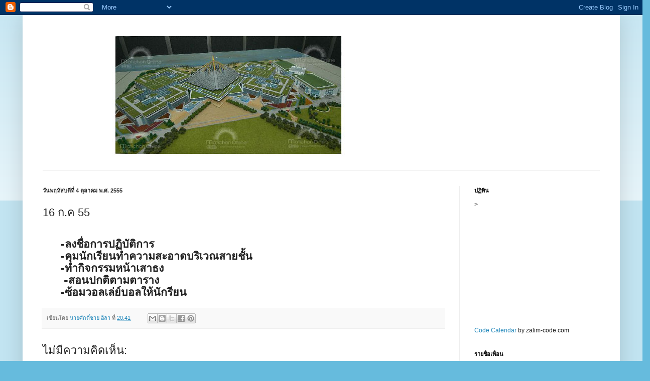

--- FILE ---
content_type: text/html; charset=UTF-8
request_url: https://s5111116049.blogspot.com/2012/10/16-55.html
body_size: 10235
content:
<!DOCTYPE html>
<html class='v2' dir='ltr' lang='th'>
<head>
<link href='https://www.blogger.com/static/v1/widgets/4128112664-css_bundle_v2.css' rel='stylesheet' type='text/css'/>
<meta content='width=1100' name='viewport'/>
<meta content='text/html; charset=UTF-8' http-equiv='Content-Type'/>
<meta content='blogger' name='generator'/>
<link href='https://s5111116049.blogspot.com/favicon.ico' rel='icon' type='image/x-icon'/>
<link href='http://s5111116049.blogspot.com/2012/10/16-55.html' rel='canonical'/>
<link rel="alternate" type="application/atom+xml" title="นายศ&#3633;กด&#3636;&#3660;ชาย   อ&#3637;ลา - Atom" href="https://s5111116049.blogspot.com/feeds/posts/default" />
<link rel="alternate" type="application/rss+xml" title="นายศ&#3633;กด&#3636;&#3660;ชาย   อ&#3637;ลา - RSS" href="https://s5111116049.blogspot.com/feeds/posts/default?alt=rss" />
<link rel="service.post" type="application/atom+xml" title="นายศ&#3633;กด&#3636;&#3660;ชาย   อ&#3637;ลา - Atom" href="https://www.blogger.com/feeds/1633605609281581877/posts/default" />

<link rel="alternate" type="application/atom+xml" title="นายศ&#3633;กด&#3636;&#3660;ชาย   อ&#3637;ลา - Atom" href="https://s5111116049.blogspot.com/feeds/9041537981359398177/comments/default" />
<!--Can't find substitution for tag [blog.ieCssRetrofitLinks]-->
<meta content='http://s5111116049.blogspot.com/2012/10/16-55.html' property='og:url'/>
<meta content='16  ก.ค  55' property='og:title'/>
<meta content='       - ลงชื่อการปฏิบัติการ        - คุมนักเรียนทำความสะอาดบริเวณสายชั้น        - ทำกิจกรรมหน้าเสาธง         - สอนปกติตามตาราง        - ซ้อ...' property='og:description'/>
<title>นายศ&#3633;กด&#3636;&#3660;ชาย   อ&#3637;ลา: 16  ก.ค  55</title>
<style id='page-skin-1' type='text/css'><!--
/*
-----------------------------------------------
Blogger Template Style
Name:     Simple
Designer: Blogger
URL:      www.blogger.com
----------------------------------------------- */
/* Content
----------------------------------------------- */
body {
font: normal normal 12px Arial, Tahoma, Helvetica, FreeSans, sans-serif;
color: #222222;
background: #66bbdd none repeat scroll top left;
padding: 0 40px 40px 40px;
}
html body .region-inner {
min-width: 0;
max-width: 100%;
width: auto;
}
h2 {
font-size: 22px;
}
a:link {
text-decoration:none;
color: #2288bb;
}
a:visited {
text-decoration:none;
color: #888888;
}
a:hover {
text-decoration:underline;
color: #33aaff;
}
.body-fauxcolumn-outer .fauxcolumn-inner {
background: transparent url(https://resources.blogblog.com/blogblog/data/1kt/simple/body_gradient_tile_light.png) repeat scroll top left;
_background-image: none;
}
.body-fauxcolumn-outer .cap-top {
position: absolute;
z-index: 1;
height: 400px;
width: 100%;
}
.body-fauxcolumn-outer .cap-top .cap-left {
width: 100%;
background: transparent url(https://resources.blogblog.com/blogblog/data/1kt/simple/gradients_light.png) repeat-x scroll top left;
_background-image: none;
}
.content-outer {
-moz-box-shadow: 0 0 40px rgba(0, 0, 0, .15);
-webkit-box-shadow: 0 0 5px rgba(0, 0, 0, .15);
-goog-ms-box-shadow: 0 0 10px #333333;
box-shadow: 0 0 40px rgba(0, 0, 0, .15);
margin-bottom: 1px;
}
.content-inner {
padding: 10px 10px;
}
.content-inner {
background-color: #ffffff;
}
/* Header
----------------------------------------------- */
.header-outer {
background: transparent none repeat-x scroll 0 -400px;
_background-image: none;
}
.Header h1 {
font: normal normal 60px Arial, Tahoma, Helvetica, FreeSans, sans-serif;
color: #3399bb;
text-shadow: -1px -1px 1px rgba(0, 0, 0, .2);
}
.Header h1 a {
color: #3399bb;
}
.Header .description {
font-size: 140%;
color: #777777;
}
.header-inner .Header .titlewrapper {
padding: 22px 30px;
}
.header-inner .Header .descriptionwrapper {
padding: 0 30px;
}
/* Tabs
----------------------------------------------- */
.tabs-inner .section:first-child {
border-top: 1px solid #eeeeee;
}
.tabs-inner .section:first-child ul {
margin-top: -1px;
border-top: 1px solid #eeeeee;
border-left: 0 solid #eeeeee;
border-right: 0 solid #eeeeee;
}
.tabs-inner .widget ul {
background: #f5f5f5 url(https://resources.blogblog.com/blogblog/data/1kt/simple/gradients_light.png) repeat-x scroll 0 -800px;
_background-image: none;
border-bottom: 1px solid #eeeeee;
margin-top: 0;
margin-left: -30px;
margin-right: -30px;
}
.tabs-inner .widget li a {
display: inline-block;
padding: .6em 1em;
font: normal normal 14px Arial, Tahoma, Helvetica, FreeSans, sans-serif;
color: #999999;
border-left: 1px solid #ffffff;
border-right: 1px solid #eeeeee;
}
.tabs-inner .widget li:first-child a {
border-left: none;
}
.tabs-inner .widget li.selected a, .tabs-inner .widget li a:hover {
color: #000000;
background-color: #eeeeee;
text-decoration: none;
}
/* Columns
----------------------------------------------- */
.main-outer {
border-top: 0 solid #eeeeee;
}
.fauxcolumn-left-outer .fauxcolumn-inner {
border-right: 1px solid #eeeeee;
}
.fauxcolumn-right-outer .fauxcolumn-inner {
border-left: 1px solid #eeeeee;
}
/* Headings
----------------------------------------------- */
div.widget > h2,
div.widget h2.title {
margin: 0 0 1em 0;
font: normal bold 11px Arial, Tahoma, Helvetica, FreeSans, sans-serif;
color: #000000;
}
/* Widgets
----------------------------------------------- */
.widget .zippy {
color: #999999;
text-shadow: 2px 2px 1px rgba(0, 0, 0, .1);
}
.widget .popular-posts ul {
list-style: none;
}
/* Posts
----------------------------------------------- */
h2.date-header {
font: normal bold 11px Arial, Tahoma, Helvetica, FreeSans, sans-serif;
}
.date-header span {
background-color: transparent;
color: #222222;
padding: inherit;
letter-spacing: inherit;
margin: inherit;
}
.main-inner {
padding-top: 30px;
padding-bottom: 30px;
}
.main-inner .column-center-inner {
padding: 0 15px;
}
.main-inner .column-center-inner .section {
margin: 0 15px;
}
.post {
margin: 0 0 25px 0;
}
h3.post-title, .comments h4 {
font: normal normal 22px Arial, Tahoma, Helvetica, FreeSans, sans-serif;
margin: .75em 0 0;
}
.post-body {
font-size: 110%;
line-height: 1.4;
position: relative;
}
.post-body img, .post-body .tr-caption-container, .Profile img, .Image img,
.BlogList .item-thumbnail img {
padding: 2px;
background: #ffffff;
border: 1px solid #eeeeee;
-moz-box-shadow: 1px 1px 5px rgba(0, 0, 0, .1);
-webkit-box-shadow: 1px 1px 5px rgba(0, 0, 0, .1);
box-shadow: 1px 1px 5px rgba(0, 0, 0, .1);
}
.post-body img, .post-body .tr-caption-container {
padding: 5px;
}
.post-body .tr-caption-container {
color: #222222;
}
.post-body .tr-caption-container img {
padding: 0;
background: transparent;
border: none;
-moz-box-shadow: 0 0 0 rgba(0, 0, 0, .1);
-webkit-box-shadow: 0 0 0 rgba(0, 0, 0, .1);
box-shadow: 0 0 0 rgba(0, 0, 0, .1);
}
.post-header {
margin: 0 0 1.5em;
line-height: 1.6;
font-size: 90%;
}
.post-footer {
margin: 20px -2px 0;
padding: 5px 10px;
color: #666666;
background-color: #f9f9f9;
border-bottom: 1px solid #eeeeee;
line-height: 1.6;
font-size: 90%;
}
#comments .comment-author {
padding-top: 1.5em;
border-top: 1px solid #eeeeee;
background-position: 0 1.5em;
}
#comments .comment-author:first-child {
padding-top: 0;
border-top: none;
}
.avatar-image-container {
margin: .2em 0 0;
}
#comments .avatar-image-container img {
border: 1px solid #eeeeee;
}
/* Comments
----------------------------------------------- */
.comments .comments-content .icon.blog-author {
background-repeat: no-repeat;
background-image: url([data-uri]);
}
.comments .comments-content .loadmore a {
border-top: 1px solid #999999;
border-bottom: 1px solid #999999;
}
.comments .comment-thread.inline-thread {
background-color: #f9f9f9;
}
.comments .continue {
border-top: 2px solid #999999;
}
/* Accents
---------------------------------------------- */
.section-columns td.columns-cell {
border-left: 1px solid #eeeeee;
}
.blog-pager {
background: transparent none no-repeat scroll top center;
}
.blog-pager-older-link, .home-link,
.blog-pager-newer-link {
background-color: #ffffff;
padding: 5px;
}
.footer-outer {
border-top: 0 dashed #bbbbbb;
}
/* Mobile
----------------------------------------------- */
body.mobile  {
background-size: auto;
}
.mobile .body-fauxcolumn-outer {
background: transparent none repeat scroll top left;
}
.mobile .body-fauxcolumn-outer .cap-top {
background-size: 100% auto;
}
.mobile .content-outer {
-webkit-box-shadow: 0 0 3px rgba(0, 0, 0, .15);
box-shadow: 0 0 3px rgba(0, 0, 0, .15);
}
.mobile .tabs-inner .widget ul {
margin-left: 0;
margin-right: 0;
}
.mobile .post {
margin: 0;
}
.mobile .main-inner .column-center-inner .section {
margin: 0;
}
.mobile .date-header span {
padding: 0.1em 10px;
margin: 0 -10px;
}
.mobile h3.post-title {
margin: 0;
}
.mobile .blog-pager {
background: transparent none no-repeat scroll top center;
}
.mobile .footer-outer {
border-top: none;
}
.mobile .main-inner, .mobile .footer-inner {
background-color: #ffffff;
}
.mobile-index-contents {
color: #222222;
}
.mobile-link-button {
background-color: #2288bb;
}
.mobile-link-button a:link, .mobile-link-button a:visited {
color: #ffffff;
}
.mobile .tabs-inner .section:first-child {
border-top: none;
}
.mobile .tabs-inner .PageList .widget-content {
background-color: #eeeeee;
color: #000000;
border-top: 1px solid #eeeeee;
border-bottom: 1px solid #eeeeee;
}
.mobile .tabs-inner .PageList .widget-content .pagelist-arrow {
border-left: 1px solid #eeeeee;
}

--></style>
<style id='template-skin-1' type='text/css'><!--
body {
min-width: 1190px;
}
.content-outer, .content-fauxcolumn-outer, .region-inner {
min-width: 1190px;
max-width: 1190px;
_width: 1190px;
}
.main-inner .columns {
padding-left: 0px;
padding-right: 310px;
}
.main-inner .fauxcolumn-center-outer {
left: 0px;
right: 310px;
/* IE6 does not respect left and right together */
_width: expression(this.parentNode.offsetWidth -
parseInt("0px") -
parseInt("310px") + 'px');
}
.main-inner .fauxcolumn-left-outer {
width: 0px;
}
.main-inner .fauxcolumn-right-outer {
width: 310px;
}
.main-inner .column-left-outer {
width: 0px;
right: 100%;
margin-left: -0px;
}
.main-inner .column-right-outer {
width: 310px;
margin-right: -310px;
}
#layout {
min-width: 0;
}
#layout .content-outer {
min-width: 0;
width: 800px;
}
#layout .region-inner {
min-width: 0;
width: auto;
}
body#layout div.add_widget {
padding: 8px;
}
body#layout div.add_widget a {
margin-left: 32px;
}
--></style>
<link href='https://www.blogger.com/dyn-css/authorization.css?targetBlogID=1633605609281581877&amp;zx=33793052-82d3-475d-846b-3848c91d42c6' media='none' onload='if(media!=&#39;all&#39;)media=&#39;all&#39;' rel='stylesheet'/><noscript><link href='https://www.blogger.com/dyn-css/authorization.css?targetBlogID=1633605609281581877&amp;zx=33793052-82d3-475d-846b-3848c91d42c6' rel='stylesheet'/></noscript>
<meta name='google-adsense-platform-account' content='ca-host-pub-1556223355139109'/>
<meta name='google-adsense-platform-domain' content='blogspot.com'/>

</head>
<body class='loading variant-pale'>
<div class='navbar section' id='navbar' name='แถบนำทาง'><div class='widget Navbar' data-version='1' id='Navbar1'><script type="text/javascript">
    function setAttributeOnload(object, attribute, val) {
      if(window.addEventListener) {
        window.addEventListener('load',
          function(){ object[attribute] = val; }, false);
      } else {
        window.attachEvent('onload', function(){ object[attribute] = val; });
      }
    }
  </script>
<div id="navbar-iframe-container"></div>
<script type="text/javascript" src="https://apis.google.com/js/platform.js"></script>
<script type="text/javascript">
      gapi.load("gapi.iframes:gapi.iframes.style.bubble", function() {
        if (gapi.iframes && gapi.iframes.getContext) {
          gapi.iframes.getContext().openChild({
              url: 'https://www.blogger.com/navbar/1633605609281581877?po\x3d9041537981359398177\x26origin\x3dhttps://s5111116049.blogspot.com',
              where: document.getElementById("navbar-iframe-container"),
              id: "navbar-iframe"
          });
        }
      });
    </script><script type="text/javascript">
(function() {
var script = document.createElement('script');
script.type = 'text/javascript';
script.src = '//pagead2.googlesyndication.com/pagead/js/google_top_exp.js';
var head = document.getElementsByTagName('head')[0];
if (head) {
head.appendChild(script);
}})();
</script>
</div></div>
<div class='body-fauxcolumns'>
<div class='fauxcolumn-outer body-fauxcolumn-outer'>
<div class='cap-top'>
<div class='cap-left'></div>
<div class='cap-right'></div>
</div>
<div class='fauxborder-left'>
<div class='fauxborder-right'></div>
<div class='fauxcolumn-inner'>
</div>
</div>
<div class='cap-bottom'>
<div class='cap-left'></div>
<div class='cap-right'></div>
</div>
</div>
</div>
<div class='content'>
<div class='content-fauxcolumns'>
<div class='fauxcolumn-outer content-fauxcolumn-outer'>
<div class='cap-top'>
<div class='cap-left'></div>
<div class='cap-right'></div>
</div>
<div class='fauxborder-left'>
<div class='fauxborder-right'></div>
<div class='fauxcolumn-inner'>
</div>
</div>
<div class='cap-bottom'>
<div class='cap-left'></div>
<div class='cap-right'></div>
</div>
</div>
</div>
<div class='content-outer'>
<div class='content-cap-top cap-top'>
<div class='cap-left'></div>
<div class='cap-right'></div>
</div>
<div class='fauxborder-left content-fauxborder-left'>
<div class='fauxborder-right content-fauxborder-right'></div>
<div class='content-inner'>
<header>
<div class='header-outer'>
<div class='header-cap-top cap-top'>
<div class='cap-left'></div>
<div class='cap-right'></div>
</div>
<div class='fauxborder-left header-fauxborder-left'>
<div class='fauxborder-right header-fauxborder-right'></div>
<div class='region-inner header-inner'>
<div class='header section' id='header' name='ส่วนหัว'><div class='widget Header' data-version='1' id='Header1'>
<div id='header-inner'>
<a href='https://s5111116049.blogspot.com/' style='display: block'>
<img alt='นายศักดิ์ชาย   อีลา' height='300px; ' id='Header1_headerimg' src='https://blogger.googleusercontent.com/img/b/R29vZ2xl/AVvXsEhOxuTwrvqPm8Ar2m6J8geUT805ovzT_QNrI3EJwpE56hzPtaH0x-V5qj86EO802uk0niY44IFkiysnqyrXL0Xsjy3xPgRFV1YLsQWK8ypGOZ0AccrRAVek5h-y-SFwVu0jmDabLp9SZilI/s1600/11111.jpg' style='display: block' width='800px; '/>
</a>
</div>
</div></div>
</div>
</div>
<div class='header-cap-bottom cap-bottom'>
<div class='cap-left'></div>
<div class='cap-right'></div>
</div>
</div>
</header>
<div class='tabs-outer'>
<div class='tabs-cap-top cap-top'>
<div class='cap-left'></div>
<div class='cap-right'></div>
</div>
<div class='fauxborder-left tabs-fauxborder-left'>
<div class='fauxborder-right tabs-fauxborder-right'></div>
<div class='region-inner tabs-inner'>
<div class='tabs no-items section' id='crosscol' name='พาดทุกคอลัมน์'></div>
<div class='tabs no-items section' id='crosscol-overflow' name='Cross-Column 2'></div>
</div>
</div>
<div class='tabs-cap-bottom cap-bottom'>
<div class='cap-left'></div>
<div class='cap-right'></div>
</div>
</div>
<div class='main-outer'>
<div class='main-cap-top cap-top'>
<div class='cap-left'></div>
<div class='cap-right'></div>
</div>
<div class='fauxborder-left main-fauxborder-left'>
<div class='fauxborder-right main-fauxborder-right'></div>
<div class='region-inner main-inner'>
<div class='columns fauxcolumns'>
<div class='fauxcolumn-outer fauxcolumn-center-outer'>
<div class='cap-top'>
<div class='cap-left'></div>
<div class='cap-right'></div>
</div>
<div class='fauxborder-left'>
<div class='fauxborder-right'></div>
<div class='fauxcolumn-inner'>
</div>
</div>
<div class='cap-bottom'>
<div class='cap-left'></div>
<div class='cap-right'></div>
</div>
</div>
<div class='fauxcolumn-outer fauxcolumn-left-outer'>
<div class='cap-top'>
<div class='cap-left'></div>
<div class='cap-right'></div>
</div>
<div class='fauxborder-left'>
<div class='fauxborder-right'></div>
<div class='fauxcolumn-inner'>
</div>
</div>
<div class='cap-bottom'>
<div class='cap-left'></div>
<div class='cap-right'></div>
</div>
</div>
<div class='fauxcolumn-outer fauxcolumn-right-outer'>
<div class='cap-top'>
<div class='cap-left'></div>
<div class='cap-right'></div>
</div>
<div class='fauxborder-left'>
<div class='fauxborder-right'></div>
<div class='fauxcolumn-inner'>
</div>
</div>
<div class='cap-bottom'>
<div class='cap-left'></div>
<div class='cap-right'></div>
</div>
</div>
<!-- corrects IE6 width calculation -->
<div class='columns-inner'>
<div class='column-center-outer'>
<div class='column-center-inner'>
<div class='main section' id='main' name='หมายเลขหลัก'><div class='widget Blog' data-version='1' id='Blog1'>
<div class='blog-posts hfeed'>

          <div class="date-outer">
        
<h2 class='date-header'><span>ว&#3633;นพฤห&#3633;สบด&#3637;ท&#3637;&#3656; 4 ต&#3640;ลาคม พ.ศ. 2555</span></h2>

          <div class="date-posts">
        
<div class='post-outer'>
<div class='post hentry uncustomized-post-template' itemprop='blogPost' itemscope='itemscope' itemtype='http://schema.org/BlogPosting'>
<meta content='1633605609281581877' itemprop='blogId'/>
<meta content='9041537981359398177' itemprop='postId'/>
<a name='9041537981359398177'></a>
<h3 class='post-title entry-title' itemprop='name'>
16  ก.ค  55
</h3>
<div class='post-header'>
<div class='post-header-line-1'></div>
</div>
<div class='post-body entry-content' id='post-body-9041537981359398177' itemprop='description articleBody'>
<br />
<div class="MsoNormal">
<b><span style="font-family: &quot;Angsana New&quot;,&quot;serif&quot;; font-size: 16.0pt; line-height: 115%; mso-ascii-theme-font: major-bidi; mso-bidi-theme-font: major-bidi; mso-hansi-theme-font: major-bidi;">&nbsp; &nbsp; &nbsp;-<span lang="TH">ลงช&#3639;&#3656;อการปฏ&#3636;บ&#3633;ต&#3636;การ</span><o:p></o:p></span></b></div>
<div class="MsoNormal">
<b><span style="font-family: &quot;Angsana New&quot;,&quot;serif&quot;; font-size: 16.0pt; line-height: 115%; mso-ascii-theme-font: major-bidi; mso-bidi-theme-font: major-bidi; mso-hansi-theme-font: major-bidi;">&nbsp;&nbsp;&nbsp;&nbsp;
-<span lang="TH">ค&#3640;มน&#3633;กเร&#3637;ยนทำความสะอาดบร&#3636;เวณสายช&#3633;&#3657;น </span><o:p></o:p></span></b></div>
<div class="MsoNormal">
<b><span style="font-family: &quot;Angsana New&quot;,&quot;serif&quot;; font-size: 16.0pt; line-height: 115%; mso-ascii-theme-font: major-bidi; mso-bidi-theme-font: major-bidi; mso-hansi-theme-font: major-bidi;">&nbsp;&nbsp;&nbsp;&nbsp;
-<span lang="TH">ทำก&#3636;จกรรมหน&#3657;าเสาธง</span><o:p></o:p></span></b></div>
<div class="MsoNormal">
<b><span style="font-family: &quot;Angsana New&quot;,&quot;serif&quot;; font-size: 16.0pt; line-height: 115%; mso-ascii-theme-font: major-bidi; mso-bidi-theme-font: major-bidi; mso-hansi-theme-font: major-bidi;">&nbsp;&nbsp;&nbsp;&nbsp;&nbsp;
-<span lang="TH">สอนปกต&#3636;ตามตาราง</span><o:p></o:p></span></b></div>
<div class="MsoNormal">
<b><span lang="TH" style="font-family: &quot;Angsana New&quot;,&quot;serif&quot;; font-size: 16.0pt; line-height: 115%; mso-ascii-theme-font: major-bidi; mso-bidi-theme-font: major-bidi; mso-hansi-theme-font: major-bidi;">&nbsp;&nbsp;&nbsp;&nbsp;
</span></b><b><span style="font-family: &quot;Angsana New&quot;,&quot;serif&quot;; font-size: 16.0pt; line-height: 115%; mso-ascii-theme-font: major-bidi; mso-bidi-theme-font: major-bidi; mso-hansi-theme-font: major-bidi;">-<span lang="TH">ซ&#3657;อมวอลเล&#3656;ย&#3660;บอลให&#3657;น&#3633;กร&#3637;ยน<o:p></o:p></span></span></b></div>
<div style='clear: both;'></div>
</div>
<div class='post-footer'>
<div class='post-footer-line post-footer-line-1'>
<span class='post-author vcard'>
เข&#3637;ยนโดย
<span class='fn' itemprop='author' itemscope='itemscope' itemtype='http://schema.org/Person'>
<meta content='https://www.blogger.com/profile/04953605496520200501' itemprop='url'/>
<a class='g-profile' href='https://www.blogger.com/profile/04953605496520200501' rel='author' title='author profile'>
<span itemprop='name'>นายศ&#3633;กด&#3636;&#3660;ชาย อ&#3637;ลา</span>
</a>
</span>
</span>
<span class='post-timestamp'>
ท&#3637;&#3656;
<meta content='http://s5111116049.blogspot.com/2012/10/16-55.html' itemprop='url'/>
<a class='timestamp-link' href='https://s5111116049.blogspot.com/2012/10/16-55.html' rel='bookmark' title='permanent link'><abbr class='published' itemprop='datePublished' title='2012-10-04T20:41:00+07:00'>20:41</abbr></a>
</span>
<span class='post-comment-link'>
</span>
<span class='post-icons'>
<span class='item-control blog-admin pid-1980532369'>
<a href='https://www.blogger.com/post-edit.g?blogID=1633605609281581877&postID=9041537981359398177&from=pencil' title='แก้ไขบทความ'>
<img alt='' class='icon-action' height='18' src='https://resources.blogblog.com/img/icon18_edit_allbkg.gif' width='18'/>
</a>
</span>
</span>
<div class='post-share-buttons goog-inline-block'>
<a class='goog-inline-block share-button sb-email' href='https://www.blogger.com/share-post.g?blogID=1633605609281581877&postID=9041537981359398177&target=email' target='_blank' title='ส่งอีเมลข้อมูลนี้'><span class='share-button-link-text'>ส&#3656;งอ&#3637;เมลข&#3657;อม&#3641;ลน&#3637;&#3657;</span></a><a class='goog-inline-block share-button sb-blog' href='https://www.blogger.com/share-post.g?blogID=1633605609281581877&postID=9041537981359398177&target=blog' onclick='window.open(this.href, "_blank", "height=270,width=475"); return false;' target='_blank' title='BlogThis!'><span class='share-button-link-text'>BlogThis!</span></a><a class='goog-inline-block share-button sb-twitter' href='https://www.blogger.com/share-post.g?blogID=1633605609281581877&postID=9041537981359398177&target=twitter' target='_blank' title='แชร์ไปยัง X'><span class='share-button-link-text'>แชร&#3660;ไปย&#3633;ง X</span></a><a class='goog-inline-block share-button sb-facebook' href='https://www.blogger.com/share-post.g?blogID=1633605609281581877&postID=9041537981359398177&target=facebook' onclick='window.open(this.href, "_blank", "height=430,width=640"); return false;' target='_blank' title='แชร์ไปที่ Facebook'><span class='share-button-link-text'>แชร&#3660;ไปท&#3637;&#3656; Facebook</span></a><a class='goog-inline-block share-button sb-pinterest' href='https://www.blogger.com/share-post.g?blogID=1633605609281581877&postID=9041537981359398177&target=pinterest' target='_blank' title='แชร์ใน Pinterest'><span class='share-button-link-text'>แชร&#3660;ใน Pinterest</span></a>
</div>
</div>
<div class='post-footer-line post-footer-line-2'>
<span class='post-labels'>
</span>
</div>
<div class='post-footer-line post-footer-line-3'>
<span class='post-location'>
</span>
</div>
</div>
</div>
<div class='comments' id='comments'>
<a name='comments'></a>
<h4>ไม&#3656;ม&#3637;ความค&#3636;ดเห&#3655;น:</h4>
<div id='Blog1_comments-block-wrapper'>
<dl class='avatar-comment-indent' id='comments-block'>
</dl>
</div>
<p class='comment-footer'>
<div class='comment-form'>
<a name='comment-form'></a>
<h4 id='comment-post-message'>แสดงความค&#3636;ดเห&#3655;น</h4>
<p>
</p>
<a href='https://www.blogger.com/comment/frame/1633605609281581877?po=9041537981359398177&hl=th&saa=85391&origin=https://s5111116049.blogspot.com' id='comment-editor-src'></a>
<iframe allowtransparency='true' class='blogger-iframe-colorize blogger-comment-from-post' frameborder='0' height='410px' id='comment-editor' name='comment-editor' src='' width='100%'></iframe>
<script src='https://www.blogger.com/static/v1/jsbin/1345082660-comment_from_post_iframe.js' type='text/javascript'></script>
<script type='text/javascript'>
      BLOG_CMT_createIframe('https://www.blogger.com/rpc_relay.html');
    </script>
</div>
</p>
</div>
</div>

        </div></div>
      
</div>
<div class='blog-pager' id='blog-pager'>
<span id='blog-pager-newer-link'>
<a class='blog-pager-newer-link' href='https://s5111116049.blogspot.com/2012/10/17-55.html' id='Blog1_blog-pager-newer-link' title='บทความใหม่กว่า'>บทความใหม&#3656;กว&#3656;า</a>
</span>
<span id='blog-pager-older-link'>
<a class='blog-pager-older-link' href='https://s5111116049.blogspot.com/2012/10/13-55_4.html' id='Blog1_blog-pager-older-link' title='บทความที่เก่ากว่า'>บทความท&#3637;&#3656;เก&#3656;ากว&#3656;า</a>
</span>
<a class='home-link' href='https://s5111116049.blogspot.com/'>หน&#3657;าแรก</a>
</div>
<div class='clear'></div>
<div class='post-feeds'>
<div class='feed-links'>
สม&#3633;ครสมาช&#3636;ก:
<a class='feed-link' href='https://s5111116049.blogspot.com/feeds/9041537981359398177/comments/default' target='_blank' type='application/atom+xml'>ส&#3656;งความค&#3636;ดเห&#3655;น (Atom)</a>
</div>
</div>
</div></div>
</div>
</div>
<div class='column-left-outer'>
<div class='column-left-inner'>
<aside>
</aside>
</div>
</div>
<div class='column-right-outer'>
<div class='column-right-inner'>
<aside>
<div class='sidebar section' id='sidebar-right-1'><div class='widget HTML' data-version='1' id='HTML2'>
<h2 class='title'>ปฏ&#3636;ท&#3636;น</h2>
<div class='widget-content'>
><br /><param name="quality" value="high" /><br /><embed src="//www.123mycodes.com/flash/calendar/music/music1.swf" quality="high" pluginspage="http://www.macromedia.com/go/getflashplayer" type="application/x-shockwave-flash" width="350" height="215"></embed><br /> <a href="http://www.zalim-code.com/day.htm" target="new">Code Calendar</a> by zalim-code.com
</div>
<div class='clear'></div>
</div><div class='widget LinkList' data-version='1' id='LinkList1'>
<h2>รายช&#3639;&#3656;อเพ&#3639;&#3656;อน</h2>
<div class='widget-content'>
<ul>
<li><a href='http://s5111113029.blogspot.com/'>Ariza siroma</a></li>
<li><a href='http://s5111114058.blogspot.com/'>Aseelah heeya</a></li>
<li><a href='http://s5111114054.blogspot.com/'>Mariyah Seng</a></li>
<li><a href='http://91892498.blogspot.com/'>อ.ชว&#3633;ลน&#3640;ช คงมาก</a></li>
</ul>
<div class='clear'></div>
</div>
</div><div class='widget HTML' data-version='1' id='HTML1'>
<h2 class='title'>Clock</h2>
<div class='widget-content'>
<script src="//www.clocklink.com/embed.js"></script><script type="text/javascript" language="JavaScript">obj=new Object;obj.clockfile="free002-blue.swf";obj.TimeZone="ICT";obj.width=150;obj.height=150;obj.wmode="transparent";showClock(obj);</script>
</div>
<div class='clear'></div>
</div><div class='widget BlogArchive' data-version='1' id='BlogArchive1'>
<h2>คล&#3633;งบทความของบล&#3655;อก</h2>
<div class='widget-content'>
<div id='ArchiveList'>
<div id='BlogArchive1_ArchiveList'>
<ul class='hierarchy'>
<li class='archivedate expanded'>
<a class='toggle' href='javascript:void(0)'>
<span class='zippy toggle-open'>

        &#9660;&#160;
      
</span>
</a>
<a class='post-count-link' href='https://s5111116049.blogspot.com/2012/'>
2012
</a>
<span class='post-count' dir='ltr'>(68)</span>
<ul class='hierarchy'>
<li class='archivedate expanded'>
<a class='toggle' href='javascript:void(0)'>
<span class='zippy toggle-open'>

        &#9660;&#160;
      
</span>
</a>
<a class='post-count-link' href='https://s5111116049.blogspot.com/2012/10/'>
ต&#3640;ลาคม
</a>
<span class='post-count' dir='ltr'>(52)</span>
<ul class='posts'>
<li><a href='https://s5111116049.blogspot.com/2012/10/18-55_3289.html'>18  ส.ค  55</a></li>
<li><a href='https://s5111116049.blogspot.com/2012/10/17-55_4.html'>17  ส.ค  55</a></li>
<li><a href='https://s5111116049.blogspot.com/2012/10/16-55_4.html'>16  ส.ค  55</a></li>
<li><a href='https://s5111116049.blogspot.com/2012/10/15-55_4.html'>15  ส.ค  55</a></li>
<li><a href='https://s5111116049.blogspot.com/2012/10/14-55_4.html'>14  ส.ค  55</a></li>
<li><a href='https://s5111116049.blogspot.com/2012/10/10-55_4.html'>10  ส.ค  55</a></li>
<li><a href='https://s5111116049.blogspot.com/2012/10/9-55.html'>9  ส.ค  55</a></li>
<li><a href='https://s5111116049.blogspot.com/2012/10/8-55_4.html'>8  ส.ค  55</a></li>
<li><a href='https://s5111116049.blogspot.com/2012/10/7-55_4.html'>7  ส.ค  55</a></li>
<li><a href='https://s5111116049.blogspot.com/2012/10/2-55_5710.html'>6  ส.ค  55</a></li>
<li><a href='https://s5111116049.blogspot.com/2012/10/1-55_4.html'>1  ส.ค  55</a></li>
<li><a href='https://s5111116049.blogspot.com/2012/10/30-55.html'>30  ก.ค  55</a></li>
<li><a href='https://s5111116049.blogspot.com/2012/10/27-55_4.html'>27  ก.ค  55</a></li>
<li><a href='https://s5111116049.blogspot.com/2012/10/26-55_4.html'>26  ก.ค  55</a></li>
<li><a href='https://s5111116049.blogspot.com/2012/10/25-55_4.html'>25  ก.ค  55</a></li>
<li><a href='https://s5111116049.blogspot.com/2012/10/22-55_4.html'>24  ก.ค  55</a></li>
<li><a href='https://s5111116049.blogspot.com/2012/10/21-55_4.html'>23  ก.ค  55</a></li>
<li><a href='https://s5111116049.blogspot.com/2012/10/20-55_4.html'>20  ก.ค  55</a></li>
<li><a href='https://s5111116049.blogspot.com/2012/10/19-55_4.html'>19  ก.ค  55</a></li>
<li><a href='https://s5111116049.blogspot.com/2012/10/18-55_4.html'>18  ก.ค  55</a></li>
<li><a href='https://s5111116049.blogspot.com/2012/10/17-55.html'>17  ก.ค  55</a></li>
<li><a href='https://s5111116049.blogspot.com/2012/10/16-55.html'>16  ก.ค  55</a></li>
<li><a href='https://s5111116049.blogspot.com/2012/10/13-55_4.html'>13  ก.ค  55</a></li>
<li><a href='https://s5111116049.blogspot.com/2012/10/12-55_1653.html'>12  ก.ค  55</a></li>
<li><a href='https://s5111116049.blogspot.com/2012/10/12-55_4.html'>12  ก.ค  55</a></li>
<li><a href='https://s5111116049.blogspot.com/2012/10/11-55_4.html'>11  ก.ค  55</a></li>
<li><a href='https://s5111116049.blogspot.com/2012/10/10-55.html'>10  ก.ค  55</a></li>
<li><a href='https://s5111116049.blogspot.com/2012/10/6-55_4.html'>9  ก.ค  55</a></li>
<li><a href='https://s5111116049.blogspot.com/2012/10/5-6-55.html'>5-6  ก.ค  55</a></li>
<li><a href='https://s5111116049.blogspot.com/2012/10/4-55.html'>4  ก.ค  55</a></li>
<li><a href='https://s5111116049.blogspot.com/2012/10/3-55.html'>3 ก.ค   55</a></li>
<li><a href='https://s5111116049.blogspot.com/2012/10/2-55_4.html'>2  ก,ค  55</a></li>
<li><a href='https://s5111116049.blogspot.com/2012/10/29-55.html'>29  ม&#3636;.ย  55</a></li>
<li><a href='https://s5111116049.blogspot.com/2012/10/28-5.html'>28  ม&#3636;.ย  55</a></li>
<li><a href='https://s5111116049.blogspot.com/2012/10/27-55.html'>27  ม&#3636;.ย  55</a></li>
<li><a href='https://s5111116049.blogspot.com/2012/10/26-55.html'>26  ม&#3636;.ย  55</a></li>
<li><a href='https://s5111116049.blogspot.com/2012/10/25-55.html'>25  ม&#3636;.ย  55</a></li>
<li><a href='https://s5111116049.blogspot.com/2012/10/22-55.html'>22  ม&#3636;.ย  55</a></li>
<li><a href='https://s5111116049.blogspot.com/2012/10/21-55.html'>21  ม&#3636;.ย  55</a></li>
<li><a href='https://s5111116049.blogspot.com/2012/10/20-55.html'>20  ม&#3636;.ย  55</a></li>
<li><a href='https://s5111116049.blogspot.com/2012/10/19-55.html'>19  ม&#3636;.ย  55</a></li>
<li><a href='https://s5111116049.blogspot.com/2012/10/18-55.html'>18  ม&#3636;.ย  55</a></li>
<li><a href='https://s5111116049.blogspot.com/2012/10/15-55.html'>15  ม&#3636;.ย  55</a></li>
<li><a href='https://s5111116049.blogspot.com/2012/10/14-55.html'>14  ม&#3639;.ย55</a></li>
<li><a href='https://s5111116049.blogspot.com/2012/10/13-55.html'>13  ม&#3636;.ย  55</a></li>
<li><a href='https://s5111116049.blogspot.com/2012/10/12-55.html'>12  ม&#3636;.ย  55</a></li>
<li><a href='https://s5111116049.blogspot.com/2012/10/11-55.html'>11 ม&#3636;.ย  55</a></li>
<li><a href='https://s5111116049.blogspot.com/2012/10/8-55.html'>8 ม&#3636;.ย  55</a></li>
<li><a href='https://s5111116049.blogspot.com/2012/10/7-55.html'>7 ม&#3636;.ย  55</a></li>
<li><a href='https://s5111116049.blogspot.com/2012/10/6-55.html'>6 ม&#3636;.ย  55</a></li>
<li><a href='https://s5111116049.blogspot.com/2012/10/2-55.html'>2 ม&#3636;.ย  55</a></li>
<li><a href='https://s5111116049.blogspot.com/2012/10/1-55.html'>1 ม&#3636;.ย  55</a></li>
</ul>
</li>
</ul>
<ul class='hierarchy'>
<li class='archivedate collapsed'>
<a class='toggle' href='javascript:void(0)'>
<span class='zippy'>

        &#9658;&#160;
      
</span>
</a>
<a class='post-count-link' href='https://s5111116049.blogspot.com/2012/06/'>
ม&#3636;ถ&#3640;นายน
</a>
<span class='post-count' dir='ltr'>(1)</span>
</li>
</ul>
<ul class='hierarchy'>
<li class='archivedate collapsed'>
<a class='toggle' href='javascript:void(0)'>
<span class='zippy'>

        &#9658;&#160;
      
</span>
</a>
<a class='post-count-link' href='https://s5111116049.blogspot.com/2012/05/'>
พฤษภาคม
</a>
<span class='post-count' dir='ltr'>(14)</span>
</li>
</ul>
<ul class='hierarchy'>
<li class='archivedate collapsed'>
<a class='toggle' href='javascript:void(0)'>
<span class='zippy'>

        &#9658;&#160;
      
</span>
</a>
<a class='post-count-link' href='https://s5111116049.blogspot.com/2012/04/'>
เมษายน
</a>
<span class='post-count' dir='ltr'>(1)</span>
</li>
</ul>
</li>
</ul>
</div>
</div>
<div class='clear'></div>
</div>
</div><div class='widget Profile' data-version='1' id='Profile1'>
<h2>เก&#3637;&#3656;ยวก&#3633;บฉ&#3633;น</h2>
<div class='widget-content'>
<dl class='profile-datablock'>
<dt class='profile-data'>
<a class='profile-name-link g-profile' href='https://www.blogger.com/profile/04953605496520200501' rel='author' style='background-image: url(//www.blogger.com/img/logo-16.png);'>
นายศ&#3633;กด&#3636;&#3660;ชาย อ&#3637;ลา
</a>
</dt>
</dl>
<a class='profile-link' href='https://www.blogger.com/profile/04953605496520200501' rel='author'>ด&#3641;โปรไฟล&#3660;ท&#3633;&#3657;งหมดของฉ&#3633;น</a>
<div class='clear'></div>
</div>
</div></div>
</aside>
</div>
</div>
</div>
<div style='clear: both'></div>
<!-- columns -->
</div>
<!-- main -->
</div>
</div>
<div class='main-cap-bottom cap-bottom'>
<div class='cap-left'></div>
<div class='cap-right'></div>
</div>
</div>
<footer>
<div class='footer-outer'>
<div class='footer-cap-top cap-top'>
<div class='cap-left'></div>
<div class='cap-right'></div>
</div>
<div class='fauxborder-left footer-fauxborder-left'>
<div class='fauxborder-right footer-fauxborder-right'></div>
<div class='region-inner footer-inner'>
<div class='foot no-items section' id='footer-1'></div>
<table border='0' cellpadding='0' cellspacing='0' class='section-columns columns-2'>
<tbody>
<tr>
<td class='first columns-cell'>
<div class='foot no-items section' id='footer-2-1'></div>
</td>
<td class='columns-cell'>
<div class='foot no-items section' id='footer-2-2'></div>
</td>
</tr>
</tbody>
</table>
<!-- outside of the include in order to lock Attribution widget -->
<div class='foot section' id='footer-3' name='ส่วนท้าย'><div class='widget Attribution' data-version='1' id='Attribution1'>
<div class='widget-content' style='text-align: center;'>
เร&#3637;ยบง&#3656;าย ธ&#3637;ม. ข&#3633;บเคล&#3639;&#3656;อนโดย <a href='https://www.blogger.com' target='_blank'>Blogger</a>.
</div>
<div class='clear'></div>
</div></div>
</div>
</div>
<div class='footer-cap-bottom cap-bottom'>
<div class='cap-left'></div>
<div class='cap-right'></div>
</div>
</div>
</footer>
<!-- content -->
</div>
</div>
<div class='content-cap-bottom cap-bottom'>
<div class='cap-left'></div>
<div class='cap-right'></div>
</div>
</div>
</div>
<script type='text/javascript'>
    window.setTimeout(function() {
        document.body.className = document.body.className.replace('loading', '');
      }, 10);
  </script>

<script type="text/javascript" src="https://www.blogger.com/static/v1/widgets/1350801215-widgets.js"></script>
<script type='text/javascript'>
window['__wavt'] = 'AOuZoY6fesxqHfDLYIqo60WjBr0uZCFA3Q:1767831099692';_WidgetManager._Init('//www.blogger.com/rearrange?blogID\x3d1633605609281581877','//s5111116049.blogspot.com/2012/10/16-55.html','1633605609281581877');
_WidgetManager._SetDataContext([{'name': 'blog', 'data': {'blogId': '1633605609281581877', 'title': '\u0e19\u0e32\u0e22\u0e28\u0e31\u0e01\u0e14\u0e34\u0e4c\u0e0a\u0e32\u0e22   \u0e2d\u0e35\u0e25\u0e32', 'url': 'https://s5111116049.blogspot.com/2012/10/16-55.html', 'canonicalUrl': 'http://s5111116049.blogspot.com/2012/10/16-55.html', 'homepageUrl': 'https://s5111116049.blogspot.com/', 'searchUrl': 'https://s5111116049.blogspot.com/search', 'canonicalHomepageUrl': 'http://s5111116049.blogspot.com/', 'blogspotFaviconUrl': 'https://s5111116049.blogspot.com/favicon.ico', 'bloggerUrl': 'https://www.blogger.com', 'hasCustomDomain': false, 'httpsEnabled': true, 'enabledCommentProfileImages': true, 'gPlusViewType': 'FILTERED_POSTMOD', 'adultContent': false, 'analyticsAccountNumber': '', 'encoding': 'UTF-8', 'locale': 'th', 'localeUnderscoreDelimited': 'th', 'languageDirection': 'ltr', 'isPrivate': false, 'isMobile': false, 'isMobileRequest': false, 'mobileClass': '', 'isPrivateBlog': false, 'isDynamicViewsAvailable': true, 'feedLinks': '\x3clink rel\x3d\x22alternate\x22 type\x3d\x22application/atom+xml\x22 title\x3d\x22\u0e19\u0e32\u0e22\u0e28\u0e31\u0e01\u0e14\u0e34\u0e4c\u0e0a\u0e32\u0e22   \u0e2d\u0e35\u0e25\u0e32 - Atom\x22 href\x3d\x22https://s5111116049.blogspot.com/feeds/posts/default\x22 /\x3e\n\x3clink rel\x3d\x22alternate\x22 type\x3d\x22application/rss+xml\x22 title\x3d\x22\u0e19\u0e32\u0e22\u0e28\u0e31\u0e01\u0e14\u0e34\u0e4c\u0e0a\u0e32\u0e22   \u0e2d\u0e35\u0e25\u0e32 - RSS\x22 href\x3d\x22https://s5111116049.blogspot.com/feeds/posts/default?alt\x3drss\x22 /\x3e\n\x3clink rel\x3d\x22service.post\x22 type\x3d\x22application/atom+xml\x22 title\x3d\x22\u0e19\u0e32\u0e22\u0e28\u0e31\u0e01\u0e14\u0e34\u0e4c\u0e0a\u0e32\u0e22   \u0e2d\u0e35\u0e25\u0e32 - Atom\x22 href\x3d\x22https://www.blogger.com/feeds/1633605609281581877/posts/default\x22 /\x3e\n\n\x3clink rel\x3d\x22alternate\x22 type\x3d\x22application/atom+xml\x22 title\x3d\x22\u0e19\u0e32\u0e22\u0e28\u0e31\u0e01\u0e14\u0e34\u0e4c\u0e0a\u0e32\u0e22   \u0e2d\u0e35\u0e25\u0e32 - Atom\x22 href\x3d\x22https://s5111116049.blogspot.com/feeds/9041537981359398177/comments/default\x22 /\x3e\n', 'meTag': '', 'adsenseHostId': 'ca-host-pub-1556223355139109', 'adsenseHasAds': false, 'adsenseAutoAds': false, 'boqCommentIframeForm': true, 'loginRedirectParam': '', 'isGoogleEverywhereLinkTooltipEnabled': true, 'view': '', 'dynamicViewsCommentsSrc': '//www.blogblog.com/dynamicviews/4224c15c4e7c9321/js/comments.js', 'dynamicViewsScriptSrc': '//www.blogblog.com/dynamicviews/617ee3b89bd337b4', 'plusOneApiSrc': 'https://apis.google.com/js/platform.js', 'disableGComments': true, 'interstitialAccepted': false, 'sharing': {'platforms': [{'name': '\u0e23\u0e31\u0e1a\u0e25\u0e34\u0e07\u0e01\u0e4c', 'key': 'link', 'shareMessage': '\u0e23\u0e31\u0e1a\u0e25\u0e34\u0e07\u0e01\u0e4c', 'target': ''}, {'name': 'Facebook', 'key': 'facebook', 'shareMessage': '\u0e41\u0e0a\u0e23\u0e4c\u0e43\u0e19 Facebook', 'target': 'facebook'}, {'name': 'BlogThis!', 'key': 'blogThis', 'shareMessage': 'BlogThis!', 'target': 'blog'}, {'name': 'X', 'key': 'twitter', 'shareMessage': '\u0e41\u0e0a\u0e23\u0e4c\u0e43\u0e19 X', 'target': 'twitter'}, {'name': 'Pinterest', 'key': 'pinterest', 'shareMessage': '\u0e41\u0e0a\u0e23\u0e4c\u0e43\u0e19 Pinterest', 'target': 'pinterest'}, {'name': '\u0e2d\u0e35\u0e40\u0e21\u0e25', 'key': 'email', 'shareMessage': '\u0e2d\u0e35\u0e40\u0e21\u0e25', 'target': 'email'}], 'disableGooglePlus': true, 'googlePlusShareButtonWidth': 0, 'googlePlusBootstrap': '\x3cscript type\x3d\x22text/javascript\x22\x3ewindow.___gcfg \x3d {\x27lang\x27: \x27th\x27};\x3c/script\x3e'}, 'hasCustomJumpLinkMessage': false, 'jumpLinkMessage': '\u0e2d\u0e48\u0e32\u0e19\u0e40\u0e1e\u0e34\u0e48\u0e21\u0e40\u0e15\u0e34\u0e21', 'pageType': 'item', 'postId': '9041537981359398177', 'pageName': '16  \u0e01.\u0e04  55', 'pageTitle': '\u0e19\u0e32\u0e22\u0e28\u0e31\u0e01\u0e14\u0e34\u0e4c\u0e0a\u0e32\u0e22   \u0e2d\u0e35\u0e25\u0e32: 16  \u0e01.\u0e04  55'}}, {'name': 'features', 'data': {}}, {'name': 'messages', 'data': {'edit': '\u0e41\u0e01\u0e49\u0e44\u0e02', 'linkCopiedToClipboard': '\u0e04\u0e31\u0e14\u0e25\u0e2d\u0e01\u0e25\u0e34\u0e07\u0e01\u0e4c\u0e44\u0e1b\u0e22\u0e31\u0e07\u0e04\u0e25\u0e34\u0e1b\u0e1a\u0e2d\u0e23\u0e4c\u0e14\u0e41\u0e25\u0e49\u0e27', 'ok': '\u0e15\u0e01\u0e25\u0e07', 'postLink': '\u0e25\u0e34\u0e07\u0e04\u0e4c\u0e44\u0e1b\u0e22\u0e31\u0e07\u0e42\u0e1e\u0e2a\u0e15\u0e4c'}}, {'name': 'template', 'data': {'name': 'Simple', 'localizedName': '\u0e40\u0e23\u0e35\u0e22\u0e1a\u0e07\u0e48\u0e32\u0e22', 'isResponsive': false, 'isAlternateRendering': false, 'isCustom': false, 'variant': 'pale', 'variantId': 'pale'}}, {'name': 'view', 'data': {'classic': {'name': 'classic', 'url': '?view\x3dclassic'}, 'flipcard': {'name': 'flipcard', 'url': '?view\x3dflipcard'}, 'magazine': {'name': 'magazine', 'url': '?view\x3dmagazine'}, 'mosaic': {'name': 'mosaic', 'url': '?view\x3dmosaic'}, 'sidebar': {'name': 'sidebar', 'url': '?view\x3dsidebar'}, 'snapshot': {'name': 'snapshot', 'url': '?view\x3dsnapshot'}, 'timeslide': {'name': 'timeslide', 'url': '?view\x3dtimeslide'}, 'isMobile': false, 'title': '16  \u0e01.\u0e04  55', 'description': '  \xa0 \xa0 \xa0- \u0e25\u0e07\u0e0a\u0e37\u0e48\u0e2d\u0e01\u0e32\u0e23\u0e1b\u0e0f\u0e34\u0e1a\u0e31\u0e15\u0e34\u0e01\u0e32\u0e23   \xa0\xa0\xa0\xa0 - \u0e04\u0e38\u0e21\u0e19\u0e31\u0e01\u0e40\u0e23\u0e35\u0e22\u0e19\u0e17\u0e33\u0e04\u0e27\u0e32\u0e21\u0e2a\u0e30\u0e2d\u0e32\u0e14\u0e1a\u0e23\u0e34\u0e40\u0e27\u0e13\u0e2a\u0e32\u0e22\u0e0a\u0e31\u0e49\u0e19   \xa0\xa0\xa0\xa0 - \u0e17\u0e33\u0e01\u0e34\u0e08\u0e01\u0e23\u0e23\u0e21\u0e2b\u0e19\u0e49\u0e32\u0e40\u0e2a\u0e32\u0e18\u0e07   \xa0\xa0\xa0\xa0\xa0 - \u0e2a\u0e2d\u0e19\u0e1b\u0e01\u0e15\u0e34\u0e15\u0e32\u0e21\u0e15\u0e32\u0e23\u0e32\u0e07   \xa0\xa0\xa0\xa0 - \u0e0b\u0e49\u0e2d...', 'url': 'https://s5111116049.blogspot.com/2012/10/16-55.html', 'type': 'item', 'isSingleItem': true, 'isMultipleItems': false, 'isError': false, 'isPage': false, 'isPost': true, 'isHomepage': false, 'isArchive': false, 'isLabelSearch': false, 'postId': 9041537981359398177}}]);
_WidgetManager._RegisterWidget('_NavbarView', new _WidgetInfo('Navbar1', 'navbar', document.getElementById('Navbar1'), {}, 'displayModeFull'));
_WidgetManager._RegisterWidget('_HeaderView', new _WidgetInfo('Header1', 'header', document.getElementById('Header1'), {}, 'displayModeFull'));
_WidgetManager._RegisterWidget('_BlogView', new _WidgetInfo('Blog1', 'main', document.getElementById('Blog1'), {'cmtInteractionsEnabled': false, 'lightboxEnabled': true, 'lightboxModuleUrl': 'https://www.blogger.com/static/v1/jsbin/2016616679-lbx__th.js', 'lightboxCssUrl': 'https://www.blogger.com/static/v1/v-css/828616780-lightbox_bundle.css'}, 'displayModeFull'));
_WidgetManager._RegisterWidget('_HTMLView', new _WidgetInfo('HTML2', 'sidebar-right-1', document.getElementById('HTML2'), {}, 'displayModeFull'));
_WidgetManager._RegisterWidget('_LinkListView', new _WidgetInfo('LinkList1', 'sidebar-right-1', document.getElementById('LinkList1'), {}, 'displayModeFull'));
_WidgetManager._RegisterWidget('_HTMLView', new _WidgetInfo('HTML1', 'sidebar-right-1', document.getElementById('HTML1'), {}, 'displayModeFull'));
_WidgetManager._RegisterWidget('_BlogArchiveView', new _WidgetInfo('BlogArchive1', 'sidebar-right-1', document.getElementById('BlogArchive1'), {'languageDirection': 'ltr', 'loadingMessage': '\u0e01\u0e33\u0e25\u0e31\u0e07\u0e42\u0e2b\u0e25\u0e14'}, 'displayModeFull'));
_WidgetManager._RegisterWidget('_ProfileView', new _WidgetInfo('Profile1', 'sidebar-right-1', document.getElementById('Profile1'), {}, 'displayModeFull'));
_WidgetManager._RegisterWidget('_AttributionView', new _WidgetInfo('Attribution1', 'footer-3', document.getElementById('Attribution1'), {}, 'displayModeFull'));
</script>
</body>
</html>